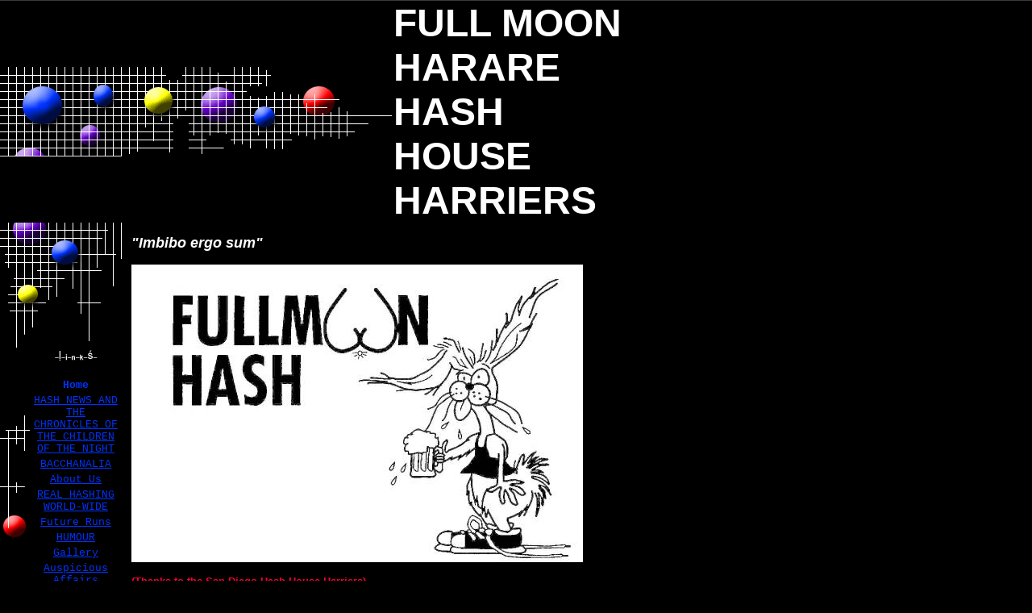

--- FILE ---
content_type: text/html
request_url: https://harareh4.tripod.com/
body_size: 44662
content:
<html>
   <HEAD>
      <meta http-equiv="Content-Type" content="text/html; charset=iso-8859-1">
   
      <META http-equiv="Content-Type" content="text/html; charset=iso-8859-1">
      <META http-equiv="Expires" content="0">
      <META name="TRELLIX_BUILDER_VER" content="1.0"><META name="TRELLIX_OPEN_SITE_COMMAND" content="http://build.tripod.lycos.com:80/trellix/sitebuilder/SiteBuilderServlet?fUrl=/trellix/sitebuilder/f_error.html&sUrl=/trellix/sitebuilder/f_edit_page.html&Command=OpenSite&FileName=719813913084830338/site.xml"></META><META
      name="categories" content="">
      <!--base href="https://harareh4.tripod.com//"-->
      <!--/base--><script language="Javascript"><!--
		document.isTrellix = 1;
//						--></script><title>FULL MOON HARARE HASH HOUSE HARRIERS</title>
   </HEAD>
   <body leftmargin="0" topmargin="0" marginwidth="0" marginheight="0" bgcolor="#000000" link="#0033ff" vlink="#9966cc" alink="#ffffff"><!--'"</title></head>-->

<script type="text/javascript">
//OwnerIQ
var __oiq_pct = 50;
if( __oiq_pct>=100 || Math.floor(Math.random()*100/(100-__oiq_pct)) > 0 ) {
var _oiqq = _oiqq || [];
_oiqq.push(['oiq_addPageBrand','Lycos']);
_oiqq.push(['oiq_addPageCat','Internet > Websites']);
_oiqq.push(['oiq_addPageLifecycle','Intend']);
_oiqq.push(['oiq_doTag']);
(function() {
var oiq = document.createElement('script'); oiq.type = 'text/javascript'; oiq.async = true;
oiq.src = document.location.protocol + '//px.owneriq.net/stas/s/lycosn.js';
var s = document.getElementsByTagName('script')[0]; s.parentNode.insertBefore(oiq, s);
})();
}
//Google Analytics
var _gaq = _gaq || [];
_gaq.push(['_setAccount','UA-21402695-19']);
_gaq.push(['_setDomainName','tripod.com']);
_gaq.push(['_setCustomVar',1,'member_name','harareh4',3]);
_gaq.push(['_trackPageview']);
(function() {
var ga = document.createElement('script'); ga.type = 'text/javascript'; ga.async = true;
ga.src = ('https:' == document.location.protocol ? 'https://ssl' : 'http://www') + '.google-analytics.com/ga.js';
var s = document.getElementsByTagName('script')[0]; s.parentNode.insertBefore(ga, s);
})();
//Lycos Init
function getReferrer() {
var all= this.document.cookie;
if (all== '') return false;
var cookie_name = 'REFERRER=';
var start = all.lastIndexOf(cookie_name);
if (start == -1) return false;
start += cookie_name.length;
var end = all.indexOf(';', start);
if (end == -1) end = all.length;
return all.substring(start, end);
}
function getQuery() {
var rfr = getReferrer();
if (rfr == '') return false;
var q = extractQuery(rfr, 'yahoo.com', 'p=');
if (q) return q;
q = extractQuery(rfr, '', 'q=');
return q ? q : "";
}
function extractQuery(full, site, q_param) {
var start = full.lastIndexOf(site);
if (start == -1) return false;
start = full.lastIndexOf(q_param);
if (start == -1) return false;
start += q_param.length;
var end = full.indexOf('&', start);
if (end == -1) end = full.length;
return unescape(full.substring(start, end)).split(" ").join("+");
}
function generateHref(atag, template){
atag.href=template.replace('_MYURL_', window.location.href.replace('http://', '')).replace('_MYTITLE_','Check%20out%20this%20Tripod%20Member%20site!'); 
}
var lycos_ad = Array();
var lycos_onload_timer;
var cm_role = "live";
var cm_host = "tripod.lycos.com";
var cm_taxid = "/memberembedded";
var tripod_member_name = "harareh4";
var tripod_member_page = "harareh4/index.html";
var tripod_ratings_hash = "1768628075:3b79d6481bc1501ec0d629a427d9066a";

var lycos_ad_category = null;

var lycos_ad_remote_addr = "209.202.244.9";
var lycos_ad_www_server = "www.tripod.lycos.com";
var lycos_ad_track_small = "";
var lycos_ad_track_served = "";
var lycos_search_query = getQuery();
</script>

<script type="text/javascript" src="https://scripts.lycos.com/catman/init.js"></script>

<script type='text/javascript'>
 var googletag = googletag || {};
 googletag.cmd = googletag.cmd || [];
 (function() {
   var gads = document.createElement('script');
   gads.async = true;
   gads.type = 'text/javascript';
   var useSSL = 'https:' == document.location.protocol;
   gads.src = (useSSL ? 'https:' : 'http:') +
     '//www.googletagservices.com/tag/js/gpt.js';
   var node = document.getElementsByTagName('script')[0];
   node.parentNode.insertBefore(gads, node);
 })();
</script>

<script type='text/javascript'>
 googletag.cmd.push(function() {
   googletag.defineSlot('/95963596/TRI_300X250_dfp', [300, 250], 'div-gpt-ad-1450204159126-0').addService(googletag.pubads());
   googletag.defineSlot('/95963596/TRI_above_728x90_dfp', [728, 90], 'div-gpt-ad-1450204159126-1').addService(googletag.pubads());
   googletag.defineSlot('/95963596/TRI_below_728x90_dfp', [728, 90], 'div-gpt-ad-1450204159126-2').addService(googletag.pubads());
   googletag.pubads().enableSingleRequest();
   googletag.enableServices();
 });
</script>


<script type="text/javascript"> 
(function(isV)
{
    if( !isV )
    {
        return;
    }
    var adMgr = new AdManager();
    var lycos_prod_set = adMgr.chooseProductSet();
    var slots = ["leaderboard", "leaderboard2", "toolbar_image", "toolbar_text", "smallbox", "top_promo", "footer2", "slider"];
    var adCat = this.lycos_ad_category;
    adMgr.setForcedParam('page', (adCat && adCat.dmoz) ? adCat.dmoz : 'member');
    if (this.lycos_search_query)
    {
        adMgr.setForcedParam("keyword", this.lycos_search_query);
    } 
    else if(adCat && adCat.find_what)
    {
        adMgr.setForcedParam('keyword', adCat.find_what);
    }
    
    for (var s in slots)
    {
        var slot = slots[s];
        if (adMgr.isSlotAvailable(slot))
        {
            this.lycos_ad[slot] = adMgr.getSlot(slot);
        }
    }

    adMgr.renderHeader();
    adMgr.renderFooter();
}((function() {

var w = 0, h = 0, minimumThreshold = 300;

if (top == self)
{
    return true;
}
if (typeof(window.innerWidth) == 'number' )
{
    w = window.innerWidth;
    h = window.innerHeight;
}
else if (document.documentElement && (document.documentElement.clientWidth || document.documentElement.clientHeight))
{
    w = document.documentElement.clientWidth;
    h = document.documentElement.clientHeight;
}
else if (document.body && (document.body.clientWidth || document.body.clientHeight))
{
    w = document.body.clientWidth;
    h = document.body.clientHeight;
}
return ((w > minimumThreshold) && (h > minimumThreshold));
}())));




window.onload = function()
{
    var f = document.getElementById("FooterAd");
    var b = document.getElementsByTagName("body")[0];
    b.appendChild(f);
    f.style.display = "block";
    document.getElementById('lycosFooterAdiFrame').src = '/adm/ad/footerAd.iframe.html';
    


    
    // DOM Inj Ad
    (function(isTrellix)
    {
        var e = document.createElement('iframe');
        e.style.border = '0';
        e.style.margin = 0;
        e.style.display = 'block';
        e.style.cssFloat = 'right';
        e.style.height = '254px';
        e.style.overflow = 'hidden';
        e.style.padding = 0;
        e.style.width = '300px';


        var isBlokedByDomain = function( href )
        {
            var blockedDomains = [
                "ananyaporn13000.tripod.com",
                "xxxpornxxx.tripod.com"
            ];
            var flag = false;
            
            for( var i=0; i<blockedDomains.length; i++ )
            {
                if( href.search( blockedDomains[ i ] ) >= 0 )
                {
                    flag = true;
                }
            }
            return flag;
        }

        var getMetaContent = function( metaName )
        {
            var metas = document.getElementsByTagName('meta');
            for (i=0; i<metas.length; i++)
            { 
                if( metas[i].getAttribute("name") == metaName )
                { 
                    return metas[i].getAttribute("content"); 
                } 
            }
            return false;
        }
        
        var getCommentNodes = function(regexPattern)
        {
            var nodes = {};
            var nodesA = [];
            var preferredNodesList = ['a', 'c', 'b'];
        
            (function getNodesThatHaveComments(n, pattern)
            {
                if (n.hasChildNodes())
                {
                    if (n.tagName === 'IFRAME')
                    {
                        return false;
                    }
                    for (var i = 0; i < n.childNodes.length; i++)
                    {
                        if ((n.childNodes[i].nodeType === 8) && (pattern.test(n.childNodes[i].nodeValue)))
                        {
                            var areaName = pattern.exec(n.childNodes[i].nodeValue)[1];
                            nodes[areaName] = n;
                        }
                        else if (n.childNodes[i].nodeType === 1)
                        {
                            getNodesThatHaveComments(n.childNodes[i], pattern);
                        }
                    }
                }
            }(document.body, regexPattern));

            for (var i in preferredNodesList)
            {
                if (nodes[preferredNodesList[i]])
                {
                    if( isTrellix && nodes[preferredNodesList[i]].parentNode.parentNode.parentNode.parentNode )
                    {
                        nodesA.push(nodes[preferredNodesList[i]].parentNode.parentNode.parentNode.parentNode);
                    }
                    else
                    {
                        nodesA.push( nodes[preferredNodesList[i]] );
                    }
                }
            }
            return nodesA;
        }
        
        
        var properNode = null;
        var areaNodes = getCommentNodes( new RegExp( '^area Type="area_(\\w+)"' ) );

        for (var i = 0; i < areaNodes.length; i++)
        {
            var a = parseInt(getComputedStyle(areaNodes[i]).width);
            if ((a >= 300) && (a <= 400))
            {
                properNode = areaNodes[i];
                break;
            }
        }


        var propertyName = getMetaContent("property") || false;
        if( isTrellix && (properNode) )
        {
            e.src = '/adm/ad/injectAd.iframe.html';
            properNode.insertBefore(e, properNode.firstChild);
        }
        else if( isTrellix && !( properNode ) ) // Slap the ad eventhought there is no alocated slot
        {
            e.src = '/adm/ad/injectAd.iframe.html';
            e.style.cssFloat = 'none';
            var cdiv = document.createElement('div');
            cdiv.style = "width:300px;margin:10px auto;";
            cdiv.appendChild( e );
            b.insertBefore(cdiv, b.lastChild);
        }
        else if( !isBlokedByDomain( location.href ) )
        {
            var injF = document.createElement('iframe');
            injF.style.border = '0';
            injF.style.margin = 0;
            injF.style.display = 'block';
            injF.style.cssFloat = 'none';
            injF.style.height = '254px';
            injF.style.overflow = 'hidden';
            injF.style.padding = 0;
            injF.style.width = '300px';
            injF.src = '/adm/ad/injectAd.iframe.html';

            if( b && ( !isTrellix || ( typeof isTrellix == "undefined" ) ) ) // All other tripod props
            {
                var cdiv = document.createElement('div');
                cdiv.style = "width:300px;margin:10px auto;";
                cdiv.appendChild( injF );
                b.insertBefore(cdiv, b.lastChild);
            } 
        }
  }( document.isTrellix ));
}

</script>

<div id="tb_container" style="background:#DFDCCF; border-bottom:1px solid #393939; position:relative; z-index:999999999!important">
<!--form name="search" onSubmit="return searchit()" id='header_search' >
<input type="text" placeholder="Search" size=30 name="search2" value="">
<input type="button" value="Go!" onClick="searchit()">
</form>
<style>
form#header_search {
    width: 916px;
    margin: 0 auto 8px;
    position: relative;
}


form#header_search input {
    height: 40px;
    font-size: 14px;
    line-height: 40px;
    padding: 0 8px;
    box-sizing: border-box;
    background: #F4F2E9;
    border: 1px solid #BBB8B8;
    transition: background-color 300ms ease-out,
                color 300ms ease;
}

form#header_search input[type="text"] {
    width: 100%;
}
form#header_search input[type="text"]:focus {
    border-color: #A2D054;
    background-color: #fff;
    box-shadow: 0 0px 12px -4px #A2D054;
}



form#header_search input[type="button"] {
    position: absolute;
    top: 1px;
    right: 1px;
    opacity: 1;
    background: #DFDCCF;
    color: #463734;
    width: 125px;
    cursor: pointer;
    height: 38px;
    border: none;
}
form#header_search input[type="text"]:focus ~ input[type='button']:hover,
form#header_search input[type='button']:hover {
    background-color: #A5CE56;
    color: #fff;
}
form#header_search input[type="text"]:focus ~ input[type='button'] {
    background-color: #52AEDF;
    color: #fff;
}

</style>

<script>
function searchit(){
    
    // determine environment 
    var search_env 
    if (lycos_ad_www_server.indexOf(".pd.") > -1) {
       search_env = 'http://search51.pd.lycos.com/a/';
    } else if (lycos_ad_www_server.indexOf(".qa.") > -1) {
       search_env = 'http://search51.qa.lycos.com/a/';
    } else {
       search_env = 'http://search51.lycos.com/a/';
    }

var search_term = encodeURIComponent(document.search.search2.value)
var search_url = search_env+search_term;
window.open(search_url);

return false
}
</script-->
<style>
    .adCenterClass{margin:0 auto}
</style>
<div id="tb_ad" class="adCenterClass" style="display:block!important; overflow:hidden; width:916px;">

<div id="ad_container" style="display:block!important; float:left; width:728px ">
<script type="text/javascript">
if (typeof lycos_ad !== "undefined" && "leaderboard" in lycos_ad) {
  document.write(lycos_ad['leaderboard']);
}
</script>
</div>
</div>
</div>
<script type="text/javascript">
if (typeof lycos_ad !== "undefined" && "slider" in lycos_ad) {
  document.write(lycos_ad['slider']);
}
</script> <!-- added 7/22 -->
<div id="FooterAd" style="background:#DFDCCF; border-top:1px solid #393939; clear:both; display:none; width:100%!important; position:relative; z-index:999999!important; height:90px!important"> 
<div class="adCenterClass" style="display:block!important; overflow:hidden; width:916px;">
<div id="footerAd_container" style="display:block!important; float:left; width:728px">
<iframe id="lycosFooterAdiFrame" style="border:0; display:block; float:left; height:96px; overflow:hidden; padding:0; width:750px"></iframe>
</div>
</div>
</div>


      <table border="0" cellspacing="0" cellpadding="0">
         <tr>
            <td>
               <table border="0" cellspacing="0" cellpadding="0">
                  <tr>
                     <td width="449">
                        <table border="0" width="448" cellspacing="0" cellpadding="0">
                           <tr>
                              <td width="337" valign="top" align="left"><img src="/imagelib/sitebuilder/layout/00_sciblack1.gif" width="337" height="111" alt=""></td>
                              <td width="151" valign="top"><img src="/imagelib/sitebuilder/layout/00_sciblack2_spacer.gif" width="1" height="23" alt=""><br><img src="/imagelib/sitebuilder/layout/00_sciblack3.gif" width="151" height="69" alt=""><br><img src="/imagelib/sitebuilder/layout/00_sciblack4.gif" width="16" height="11" alt=""></td>
                           </tr>
                        </table>
                     </td>
                     <td width="291" valign="top" align="right">
                        <p align="left"><font face="Arial,Helvetica,sans-serif" size="7" color="#ffffff"><b>FULL MOON HARARE HASH HOUSE HARRIERS</b></font></p>
                     </td>
                  </tr>
               </table>
               <table border="0" cellspacing="0" cellpadding="0">
                  <tr>
                     <td width="163" valign="top" align="left"><img src="/imagelib/sitebuilder/layout/00_sciblack5.gif" width="153" height="102" alt=""><br><img src="/imagelib/sitebuilder/layout/00_sciblack6.gif" width="113" height="55" alt=""><table border="0" cellspacing="0" cellpadding="0">
                           <tr>
                              <td width="37"><img src="/imagelib/sitebuilder/layout/00_sciblack7.gif" width="37" height="152" alt=""></td>
                              <td width="114" align="center" valign="top"><img src="/imagelib/sitebuilder/layout/00_sciblack12.gif" width="54" height="16" alt=""><br><br>
                                 <!--navbar Type="vert" uses-text="Y" face="Courier" size="2" color="#0033ff" style=""--><table background="/imagelib/sitebuilder/layout/spacer.gif">
                                    <tr>
                                       <td align="center"><font face="Courier" size="2" color="#0033ff"><a class="NavBar" href="index.html" style="text-decoration: none;"><font color="#0033ff"><b>Home</b></font></a></font>
                                       </td>
                                    </tr>
                                    <tr>
                                       <td align="center"><font face="Courier" size="2" color="#0033ff"><a class="NavBar" href="id16.html"><font color="#0033ff">HASH NEWS AND THE CHRONICLES OF THE CHILDREN OF THE NIGHT</font></a></font>
                                       </td>
                                    </tr>
                                    <tr>
                                       <td align="center"><font face="Courier" size="2" color="#0033ff"><a class="NavBar" href="id15.html"><font color="#0033ff">BACCHANALIA</font></a></font>
                                       </td>
                                    </tr>
                                    <tr>
                                       <td align="center"><font face="Courier" size="2" color="#0033ff"><a class="NavBar" href="id1.html"><font color="#0033ff">About Us</font></a></font>
                                       </td>
                                    </tr>
                                    <tr>
                                       <td align="center"><font face="Courier" size="2" color="#0033ff"><a class="NavBar" href="id2.html"><font color="#0033ff">REAL HASHING WORLD-WIDE</font></a></font>
                                       </td>
                                    </tr>
                                    <tr>
                                       <td align="center"><font face="Courier" size="2" color="#0033ff"><a class="NavBar" href="id3.html"><font color="#0033ff">Future Runs</font></a></font>
                                       </td>
                                    </tr>
                                    <tr>
                                       <td align="center"><font face="Courier" size="2" color="#0033ff"><a class="NavBar" href="id4.html"><font color="#0033ff">HUMOUR</font></a></font>
                                       </td>
                                    </tr>
                                    <tr>
                                       <td align="center"><font face="Courier" size="2" color="#0033ff"><a class="NavBar" href="id5.html"><font color="#0033ff">Gallery</font></a></font>
                                       </td>
                                    </tr>
                                    <tr>
                                       <td align="center"><font face="Courier" size="2" color="#0033ff"><a class="NavBar" href="id7.html"><font color="#0033ff">Auspicious Affairs</font></a></font>
                                       </td>
                                    </tr>
                                    <tr>
                                       <td align="center"><font face="Courier" size="2" color="#0033ff"><a class="NavBar" href="id14.html"><font color="#0033ff">Links</font></a></font>
                                       </td>
                                    </tr>
                                 </table>
                                 <!--/navbar-->
                              </td>
                           </tr>
                        </table>
                     </td>
                     <td width="597" valign="top">
                        <table border="0" cellpadding="0" cellspacing="0">
                           <tr>
                              <td width="597" valign="top" colspan="3"><img src="/imagelib/sitebuilder/layout/spacer.gif" width="1" height="15" alt=""></td>
                           </tr>
                           <tr>
                              <td width="597" valign="top" colspan="3">
                                 <!--area Type="subhead" face="Courier, Helvetica, Verdana" size="4" color="#ffffff" style="1"-->
                                 			
                                 <p><font face="Courier, Helvetica, Verdana" size="4" color="#ffffff"><b><DIV><EM><FONT face=Arial,Helvetica,sans-serif>"Imbibo ergo sum"</FONT></EM>
                                    <!--"''"--></DIV></b></font>
                                 </p>
                                 <div align="left"><img alt="fullmoonhash3.jpg" border="" src="sitebuildercontent/sitebuilderpictures/.pond/fullmoonhash3.jpg.w560h369.jpg" vspace="0" hspace="0" width="560"></div>
                                 			
                                 <p><font face="Courier, Helvetica, Verdana" size="4" color="#ffffff"><b><DIV><FONT size=2><FONT color=#ff0033><FONT face=Arial,Helvetica,sans-serif>(Thanks</FONT><FONT face=Verdana,Arial,Helvetica,sans-serif>
                                    to the San Diego Hash House Harriers)</FONT></FONT></FONT>
                                    <!--"''"--></DIV></b></font>
                                 </p>
                                 <p align="left"><font face="Arial,Helvetica,sans-serif" size="4" color="#ffffff"><b><a href="mailto:snowyneves@gmail.com"><font  color="#ffffff">Have any queries as regards this website? Contact the WEBMASTER</font></a></b></font>
                                 </p>
                                 <p>
                                    <!--gem:tlx.tlx.sound-->
                                    <embed autostart="true" hidden="true" loop="true" src="https://harareh4.tripod.com/sitebuildercontent/sitebuilderfiles/chariots_of_fire.mid"></embed>
                                    <!--end gem-->
                                    <!--"''"-->
                                 </p>
                                 <p><font face="Courier, Helvetica, Verdana" size="4" color="#ffffff"><b><div><font face="Arial,Helvetica,sans-serif" size="6">Welcome to the Full Moon Harare Hash House Harriers</font></div>
                                    <div><font face="Arial" size="6"></font>&nbsp;</div>
                                    <div><font face="Arial" size="6">For the&nbsp;<u>ultimate</u> Hashing experience in Harare......where Hash traditions live
                                    on,&nbsp;the beer is ice-cold <i>Windhoek </i>or&nbsp;<i>Amstel Lager </i>and the food is always exquisite<i>.&nbsp;</i></font></div>
                                    <div><font style="background-color: rgb(0, 0, 0);"></font>&nbsp;</div>
                                    <div><font style="background-color: rgb(0, 0, 0);"></font>&nbsp;</div>
                                    <div><font style="background-color: rgb(0, 0, 0);"></font>&nbsp;
                                    <!--"''"--></div></b></font>
                                 </p>
                                 		
                                 <!--/area Type="subhead"-->
                              </td>
                           </tr>
                           <tr>
                              <td width="597" valign="top" colspan="3"><img src="/imagelib/sitebuilder/layout/spacer.gif" width="1" height="15" alt=""></td>
                           </tr>
                           <tr>
                              <td valign="top">
                                 <table border="0" cellspacing="0" cellpadding="0">
                                    <tr>
                                       <td width="326" valign="top">
                                          <!--area Type="main" face="Courier, Helvetica, Verdana" size="2" color="#ffffff" style="0"-->
                                          			
                                          <p><font face="Courier, Helvetica, Verdana" size="2" color="#ffffff"><DIV><STRONG><FONT color=#0000ff size=5 face=Arial,Helvetica,sans-serif>Runs every full moon ..... or the evening closest
                                             to it!</FONT></STRONG></DIV>
                                             <DIV><STRONG><FONT color=#0000ff size=5></FONT></STRONG>&nbsp;</DIV>
                                             <DIV><STRONG><FONT color=#0000ff size=5></FONT></STRONG>&nbsp;
                                             <!--"''"--></DIV></font>
                                          </p>
                                          		
                                          <p align="left"><img alt="iliveinsideyourface.jpg" border="" src="sitebuildercontent/sitebuilderpictures/iliveinsideyourface.jpg" vspace="0" hspace="5" width="240"></p>
                                          <p><font face="Courier, Helvetica, Verdana" size="2" color="#ffffff"><DIV align=center>
                                             <DIV align=center><EM><FONT color=#ff0000 size=4 face=Arial></FONT></EM></DIV><EM><FONT color=#ff0000 size=4 face=Arial></FONT></EM></DIV>
                                             <DIV align=center>
                                             <DIV align=center><EM><FONT color=#ff0000 size=4 face=Arial></FONT></EM></DIV><EM><FONT color=#ff0000 size=4 face=Arial></FONT></EM></DIV>
                                             <DIV align=center><FONT color=#ff0000 size=4 face=Arial></FONT>&nbsp;</DIV>
                                             <DIV align=center><FONT color=#ff0000 size=6 face=Arial><STRONG>THE JOINT GRAND MASTERS</STRONG></FONT>
                                             <!--"''"--></DIV></font>
                                          </p>
                                          <p>
                                             <div align="left">
                                                <table border="0" cellpadding="0" cellspacing="0">
                                                   <tr>
                                                      <td align="center" background="/imagelib/sitebuilder/layout/spacer.gif"><img alt="snowy2.jpg" border="" src="sitebuildercontent/sitebuilderpictures/.pond/snowy2.jpg.w300h225.jpg" vspace="0" hspace="5" width="240"><br></td>
                                                   </tr>
                                                   <tr>
                                                      <td align="center" background="/imagelib/sitebuilder/layout/spacer.gif" width="240"><font face="Courier, Helvetica, Verdana" size="1" color="#ffffff">Colcom Kid (on the left!)</font></td>
                                                   </tr>
                                                </table>
                                             </div>
                                          </p>
                                          <div align="left">
                                             <table border="0" cellpadding="0" cellspacing="0">
                                                <tr>
                                                   <td align="center" background="/imagelib/sitebuilder/layout/spacer.gif"><img alt="donmask.jpg" border="" src="sitebuildercontent/sitebuilderpictures/donmask.jpg" vspace="0" hspace="0" width="240"><br></td>
                                                </tr>
                                                <tr>
                                                   <td align="center" background="/imagelib/sitebuilder/layout/spacer.gif" width="240"><font face="Courier, Helvetica, Verdana" size="1" color="#ffffff">Dinosaur Don</font></td>
                                                </tr>
                                             </table>
                                          </div>
                                          <p>
                                             <div align="left">
                                                <table border="0" cellpadding="0" cellspacing="0">
                                                   <tr>
                                                      <td align="center" background="/imagelib/sitebuilder/layout/spacer.gif"><img alt="malcolm.jpg" border="" src="sitebuildercontent/sitebuilderpictures/malcolm.jpg" vspace="0" hspace="5" width="240"><br></td>
                                                   </tr>
                                                   <tr>
                                                      <td align="center" background="/imagelib/sitebuilder/layout/spacer.gif" width="240"><font face="Courier, Helvetica, Verdana" size="1" color="#ffffff">The Late Joint Grand Master PC Plod</font></td>
                                                   </tr>
                                                </table>
                                             </div>
                                          </p>
                                          <p><font face="Courier, Helvetica, Verdana" size="2" color="#ffffff"><DIV><FONT color=#ff3300 size=5 face=Arial,Helvetica,sans-serif><SPAN style="FONT-FAMILY: Arial; COLOR: green; FONT-SIZE:
                                             12pt; mso-bidi-font-family: 'Times New Roman'; mso-fareast-font-family: 'Times New Roman'; mso-ansi-language: EN-GB; mso-fareast-language:
                                             EN-US; mso-bidi-language: AR-SA"><STRONG>tis the plague of the times when mad men lead the blind</STRONG></SPAN></FONT>
                                             <!--"''"--></DIV></font>
                                          </p>
                                          <!--/area Type="main"-->
                                       </td>
                                    </tr>
                                    <tr>
                                       <td width="326" valign="top"><img src="/imagelib/sitebuilder/layout/spacer.gif" width="1" height="20" alt=""></td>
                                    </tr>
                                    <tr>
                                       <td width="326" valign="top">
                                          <!--area Type="area_b" face="Courier, helvetica, verdana" size="2" color="#ffffff" style="0"-->
                                          <p><font face="Courier, helvetica, verdana" size="2" color="#ffffff"><DIV>*
                                             <!--"''"--></DIV></font>
                                          </p>
                                          <!--/area Type="area_b"-->
                                       </td>
                                    </tr>
                                 </table>
                              </td>
                              <td width="11"><img src="/imagelib/sitebuilder/layout/spacer.gif" width="11" height="1" alt=""></td>
                              <td width="245" valign="top">
                                 <table border="0" cellspacing="0" cellpadding="0">
                                    <tr>
                                       <td width="53" valign="top" align="left"><img src="/imagelib/sitebuilder/layout/00_sciblack8.gif" width="53" height="42" alt=""></td>
                                       <td width="191" valign="top" align="left"><img src="/imagelib/sitebuilder/layout/00_sciblack9.gif" width="109" height="15" alt=""></td>
                                    </tr>
                                 </table>
                                 <table border="0" cellspacing="0" cellpadding="0">
                                    <tr>
                                       <td width="9" valign="top"><img src="/imagelib/sitebuilder/layout/00_sciblack10.gif" width="6" height="31" alt=""></td>
                                       <td width="235"><img src="/imagelib/sitebuilder/layout/spacer.gif" width="1" height="10" alt=""><br>
                                          <!--area Type="area_a" face="Courier, helvetica, verdana" size="2" color="#ffffff" style="0"-->
                                          			
                                          <p>
                                             <div align="left">
                                                <table border="0" cellpadding="0" cellspacing="0">
                                                   <tr>
                                                      <td align="center" background="/imagelib/sitebuilder/layout/spacer.gif"><img alt="owoooooo.jpg" border="" src="sitebuildercontent/sitebuilderpictures/owoooooo.jpg" vspace="0" hspace="5" width="240"><br></td>
                                                   </tr>
                                                   <tr>
                                                      <td align="center" background="/imagelib/sitebuilder/layout/spacer.gif" width="240"><font face="Courier, helvetica, verdana" size="1" color="#ffffff">owoooooooooooooooooooo!</font></td>
                                                   </tr>
                                                </table>
                                             </div>
                                          </p>
                                          <p>
                                             <table border="0" width="100%" cellspacing="0" cellpadding="0">
                                                <tr>
                                                   <td colspan="3" height="2" bgcolor="cccccc"><img src="/imagelib/sitebuilder/layout/blank.gif" border="0" width="1" height="2"></td>
                                                </tr>
                                                <tr>
                                                   <td width="2" bgcolor="cccccc"><img src="/imagelib/sitebuilder/layout/blank.gif" border="0" width="2" height="1"></td>
                                                   <td>
                                                      <table border="0" width="100%" TemplateId="layout1" TlxClass="callout" cellpadding="5" cellspacing="0">
                                                         				
                                                         <tr>
                                                            					
                                                            <td background="/imagelib/sitebuilder/layout/spacer.gif" TlxField="area1" bgcolor="#ffffcc" valign="top">
                                                               						
                                                               <div><font face="Arial,Helvetica,sans-serif" size="2" color="#000000"><DIV align=center><FONT face=Arial,Helvetica,sans-serif size=3><STRONG>From running to drinking - we do it all</STRONG></FONT>
                                                                  <!--"''"--></DIV></font>
                                                               </div>
                                                               						
                                                               					
                                                            </td>
                                                            				
                                                         </tr>
                                                         				
                                                         <tr>
                                                            					
                                                            <td background="/imagelib/sitebuilder/layout/spacer.gif" TlxField="area2" bgcolor="ffffcc">
                                                               						
                                                               <div align="left">
                                                                  <table border="0" cellpadding="0" cellspacing="0">
                                                                     <tr>
                                                                        <td align="center"><a href="http://undefined"><font  color="#000000"><img alt="gifjumping2.gif" border="" src="sitebuildercontent/sitebuilderpictures/gifjumping2.gif" vspace="0" hspace="0" width="240"></font></a><br></td>
                                                                     </tr>
                                                                     <tr>
                                                                        <td align="center" width="240"><font face="Arial,Helvetica,sans-serif" size="1" color="#000000">THE LUNATICS HAVE TAKEN OVER THE ASYLUM</font></td>
                                                                     </tr>
                                                                  </table>
                                                               </div>
                                                               <p><img alt="cometothedarkside.jpg" border="" src="sitebuildercontent/sitebuilderpictures/cometothedarkside.jpg" vspace="0" hspace="0" width="240"></p>
                                                               <div><font face="Arial,Helvetica,sans-serif" size="2" color="#000000"><div><font face="Arial,Helvetica,sans-serif" size="2"><strong>Contacts:</strong></font></div>
                                                                  <div>&nbsp;</div><div>Joint Grand Master</div>
                                                                  <div>&nbsp;</div>
                                                                  <div><strong></strong>&nbsp;</div>
                                                                  <div><strong>Colcom Kid&nbsp;<a href="mailto:snowyneves@gmail.com"><font  color="#000000">snowyneves@gmail.com</font></a></strong></div>
                                                                  <div><strong>
                                                                  <div><strong></strong>&nbsp;</div></strong></div>
                                                                  <div><strong><font color="#ff0000" size="5"></font></strong>&nbsp;</div>
                                                                  <div><font color="#000000" face="Arial,Helvetica,sans-serif" size="5"><strong></strong></font>&nbsp;</div>
                                                                  <div><font color="#ff3300" size="3"><strong></strong></font>&nbsp;</div>
                                                                  <div><strong><font color="#0000ff" face="Verdana,Arial,Helvetica,sans-serif" size="3"></font></strong>&nbsp;</div>
                                                                  <div><font color="#cc0000"></font>&nbsp;</div>
                                                                  <div><em><font color="#ff3333"><strong>Page last updated, 14 September 2015</strong></font></em></div>
                                                                  <div><strong><em><font color="#ff3333"></font></em></strong>&nbsp;</div>
                                                                  <div><strong><em><font color="#ff3333"></font></em></strong>&nbsp;
                                                                  <!--"''"--></div></font>
                                                               </div>
                                                               						
                                                               					
                                                            </td>
                                                            				
                                                         </tr>
                                                         			
                                                      </table>
                                                   </td>
                                                   <td width="2" bgcolor="cccccc"><img src="/imagelib/sitebuilder/layout/blank.gif" border="0" width="2" height="1"></td>
                                                </tr>
                                                <tr>
                                                   <td colspan="3" height="2" bgcolor="cccccc"><img src="/imagelib/sitebuilder/layout/blank.gif" border="0" width="1" height="2"></td>
                                                </tr>
                                             </table>
                                          </p>
                                          		
                                          <!--/area Type="area_a"-->
                                       </td>
                                    </tr>
                                    <tr>
                                       <td width="240" valign="top" colspan="2"><img src="/imagelib/sitebuilder/layout/spacer.gif" width="1" height="20" alt=""></td>
                                    </tr>
                                 </table>
                                 <table border="0" cellpadding="0" cellspacing="0">
                                    <tr>
                                       <td width="249" valign="top">
                                          <!--area Type="area_c" face="Courier, helvetica, verdana" size="2" color="#ffffff" style="0"-->
                                          <!--/area Type="area_c"-->
                                       </td>
                                    </tr>
                                 </table>
                              </td>
                           </tr>
                        </table>
                     </td>
                  </tr>
                  <tr>
                     <td width="153" valign="top" align="left"><img src="/imagelib/sitebuilder/layout/spacer.gif" height="1"></td>
                     <td width="576" height="10" valign="top" colspan="3"><img src="/imagelib/sitebuilder/layout/spacer.gif" height="1"></td>
                  </tr>
                  <tr>
                     <td width="153" valign="top" align="left"><img src="/imagelib/sitebuilder/layout/spacer.gif" height="1"></td>
                     <td width="576" height="1" bgcolor="#ffffff" valign="top" colspan="3"><img src="/imagelib/sitebuilder/layout/spacer.gif" height="1"></td>
                  </tr>
                  <tr>
                     <td width="153" valign="top" align="left"><img src="/imagelib/sitebuilder/layout/spacer.gif" height="1"></td>
                     <td width="576" height="10" valign="top" colspan="3"><img src="/imagelib/sitebuilder/layout/spacer.gif" height="1"></td>
                  </tr>
                  <tr>
                     <td width="153" valign="top" align="left"><img src="/imagelib/sitebuilder/layout/spacer.gif" height="1"></td>
                     <td width="576" valign="top" colspan="3">
                        <!--area Type="runner" face="Courier, helvetica, verdana" size="2" color="#ffffff" style="0"-->
                        			
                        			
                        <p>
                           <!--gem:tlx.tlx.page_counter--><SCRIPT language="JavaScript" src="https://svcs.tripod.lycos.com/svcs/increment_page_counter.jsp?obpp=zl7qxM5a5urE5u5ayM5UZM5QbmxidGTKyM5Y5OLQ7tg.&amp;type=e&amp;cid=1158297321" type="text/javascript"></SCRIPT>
                           <!--end gem-->
                           <!--"''"--></p>
                        		
                        	
                        <!--area Type="footer" face="Courier, helvetica, verdana" size="2" color="#ffffff" style="0"-->
                        <!--/area Type="footer"-->
                        <!--/area Type="runner"-->
                     </td>
                  </tr>
               </table>
            </td>
            <td><img src="/imagelib/sitebuilder/layout/spacer.gif" height="1" width="10"></td>
         </tr>
      </table>
   </body>
</html>

--- FILE ---
content_type: text/html;charset=ISO-8859-1
request_url: https://svcs.tripod.lycos.com/svcs/increment_page_counter.jsp?obpp=zl7qxM5a5urE5u5ayM5UZM5QbmxidGTKyM5Y5OLQ7tg.&type=e&cid=1158297321
body_size: 694
content:












    document.write("<table cellpadding='0' cellspacing='0'><tr><td>");
    
      document.write("<img src='/imagelib/sitebuilder/gem/counters/counter_e_1.gif'>");
      
      document.write("<img src='/imagelib/sitebuilder/gem/counters/counter_e_4.gif'>");
      
      document.write("<img src='/imagelib/sitebuilder/gem/counters/counter_e_5.gif'>");
      
      document.write("<img src='/imagelib/sitebuilder/gem/counters/counter_e_2.gif'>");
      
    document.writeln("</td></tr></table>");
    

